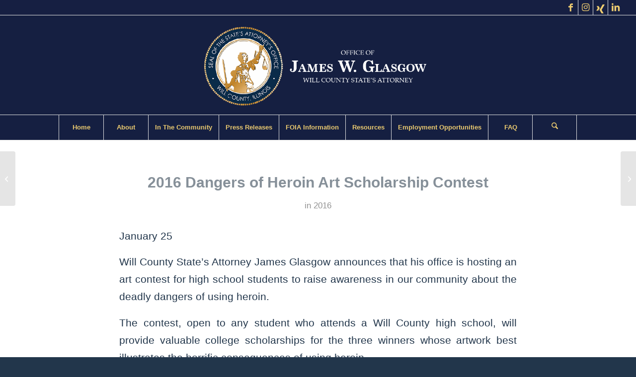

--- FILE ---
content_type: text/html; charset=UTF-8
request_url: https://willcountysao.com/2019/01/2016-dangers-of-heroin-art-scholarship-contest/
body_size: 13886
content:
<!DOCTYPE html>
<html lang="en-US" class="html_stretched responsive av-preloader-disabled  html_header_top html_logo_center html_bottom_nav_header html_menu_right html_custom html_header_sticky html_header_shrinking html_header_topbar_active html_mobile_menu_phone html_header_searchicon html_content_align_center html_header_unstick_top html_header_stretch html_av-overlay-side html_av-overlay-side-classic html_av-submenu-noclone html_entry_id_1216 av-cookies-no-cookie-consent av-no-preview av-default-lightbox html_text_menu_active av-mobile-menu-switch-default">
<head>
<meta charset="UTF-8" />


<!-- mobile setting -->
<meta name="viewport" content="width=device-width, initial-scale=1">

<!-- Scripts/CSS and wp_head hook -->
<meta name='robots' content='index, follow, max-image-preview:large, max-snippet:-1, max-video-preview:-1' />

	<!-- This site is optimized with the Yoast SEO plugin v26.8 - https://yoast.com/product/yoast-seo-wordpress/ -->
	<link media="all" href="https://willcountysao.com/wp-content/cache/autoptimize/css/autoptimize_fc0ac82873728d15022a9da1e86cbb26.css" rel="stylesheet"><link media="screen" href="https://willcountysao.com/wp-content/cache/autoptimize/css/autoptimize_68c0c477b31a9639ca55288aa4dc5b45.css" rel="stylesheet"><title>2016 Dangers of Heroin Art Scholarship Contest - Will County State&#039;s Attorney</title>
	<link rel="canonical" href="https://willcountysao.com/2019/01/2016-dangers-of-heroin-art-scholarship-contest/" />
	<meta property="og:locale" content="en_US" />
	<meta property="og:type" content="article" />
	<meta property="og:title" content="2016 Dangers of Heroin Art Scholarship Contest - Will County State&#039;s Attorney" />
	<meta property="og:description" content="January 25 Will County State’s Attorney James Glasgow announces that his office is hosting an art contest for high school students to raise awareness in our community about the deadly dangers of using heroin. The contest, open to any student who attends a Will County high school, will provide valuable college scholarships for the three [&hellip;]" />
	<meta property="og:url" content="https://willcountysao.com/2019/01/2016-dangers-of-heroin-art-scholarship-contest/" />
	<meta property="og:site_name" content="Will County State&#039;s Attorney" />
	<meta property="article:publisher" content="https://www.facebook.com/willcountysao/" />
	<meta property="article:published_time" content="2019-01-24T16:59:51+00:00" />
	<meta property="article:modified_time" content="2023-03-20T13:55:52+00:00" />
	<meta name="author" content="nifty-goldberg" />
	<meta name="twitter:card" content="summary_large_image" />
	<meta name="twitter:creator" content="@willcountysao" />
	<meta name="twitter:site" content="@willcountysao" />
	<meta name="twitter:label1" content="Written by" />
	<meta name="twitter:data1" content="nifty-goldberg" />
	<meta name="twitter:label2" content="Est. reading time" />
	<meta name="twitter:data2" content="2 minutes" />
	<script type="application/ld+json" class="yoast-schema-graph">{"@context":"https://schema.org","@graph":[{"@type":"Article","@id":"https://willcountysao.com/2019/01/2016-dangers-of-heroin-art-scholarship-contest/#article","isPartOf":{"@id":"https://willcountysao.com/2019/01/2016-dangers-of-heroin-art-scholarship-contest/"},"author":{"name":"nifty-goldberg","@id":"https://willcountysao.com/#/schema/person/c4d2ee50b3145cc660609a6fb7a433f6"},"headline":"2016 Dangers of Heroin Art Scholarship Contest","datePublished":"2019-01-24T16:59:51+00:00","dateModified":"2023-03-20T13:55:52+00:00","mainEntityOfPage":{"@id":"https://willcountysao.com/2019/01/2016-dangers-of-heroin-art-scholarship-contest/"},"wordCount":456,"articleSection":["2016"],"inLanguage":"en-US"},{"@type":"WebPage","@id":"https://willcountysao.com/2019/01/2016-dangers-of-heroin-art-scholarship-contest/","url":"https://willcountysao.com/2019/01/2016-dangers-of-heroin-art-scholarship-contest/","name":"2016 Dangers of Heroin Art Scholarship Contest - Will County State&#039;s Attorney","isPartOf":{"@id":"https://willcountysao.com/#website"},"datePublished":"2019-01-24T16:59:51+00:00","dateModified":"2023-03-20T13:55:52+00:00","author":{"@id":"https://willcountysao.com/#/schema/person/c4d2ee50b3145cc660609a6fb7a433f6"},"breadcrumb":{"@id":"https://willcountysao.com/2019/01/2016-dangers-of-heroin-art-scholarship-contest/#breadcrumb"},"inLanguage":"en-US","potentialAction":[{"@type":"ReadAction","target":["https://willcountysao.com/2019/01/2016-dangers-of-heroin-art-scholarship-contest/"]}]},{"@type":"BreadcrumbList","@id":"https://willcountysao.com/2019/01/2016-dangers-of-heroin-art-scholarship-contest/#breadcrumb","itemListElement":[{"@type":"ListItem","position":1,"name":"Home","item":"https://willcountysao.com/home/"},{"@type":"ListItem","position":2,"name":"2016 Dangers of Heroin Art Scholarship Contest"}]},{"@type":"WebSite","@id":"https://willcountysao.com/#website","url":"https://willcountysao.com/","name":"Will County State&#039;s Attorney","description":"","potentialAction":[{"@type":"SearchAction","target":{"@type":"EntryPoint","urlTemplate":"https://willcountysao.com/?s={search_term_string}"},"query-input":{"@type":"PropertyValueSpecification","valueRequired":true,"valueName":"search_term_string"}}],"inLanguage":"en-US"},{"@type":"Person","@id":"https://willcountysao.com/#/schema/person/c4d2ee50b3145cc660609a6fb7a433f6","name":"nifty-goldberg","image":{"@type":"ImageObject","inLanguage":"en-US","@id":"https://willcountysao.com/#/schema/person/image/","url":"https://secure.gravatar.com/avatar/4df847233c790058772bdf95fbb96e4b5183f31131292914c732a9caaa41d7d1?s=96&d=mm&r=g","contentUrl":"https://secure.gravatar.com/avatar/4df847233c790058772bdf95fbb96e4b5183f31131292914c732a9caaa41d7d1?s=96&d=mm&r=g","caption":"nifty-goldberg"}}]}</script>
	<!-- / Yoast SEO plugin. -->


<link rel="alternate" type="application/rss+xml" title="Will County State&#039;s Attorney &raquo; Feed" href="https://willcountysao.com/feed/" />
<link rel="alternate" type="application/rss+xml" title="Will County State&#039;s Attorney &raquo; Comments Feed" href="https://willcountysao.com/comments/feed/" />
<link rel="alternate" title="oEmbed (JSON)" type="application/json+oembed" href="https://willcountysao.com/wp-json/oembed/1.0/embed?url=https%3A%2F%2Fwillcountysao.com%2F2019%2F01%2F2016-dangers-of-heroin-art-scholarship-contest%2F" />
<link rel="alternate" title="oEmbed (XML)" type="text/xml+oembed" href="https://willcountysao.com/wp-json/oembed/1.0/embed?url=https%3A%2F%2Fwillcountysao.com%2F2019%2F01%2F2016-dangers-of-heroin-art-scholarship-contest%2F&#038;format=xml" />







































<link rel='stylesheet' id='avia-dynamic-css' href='https://willcountysao.com/wp-content/cache/autoptimize/css/autoptimize_single_c3ba9dffc712930d96161153519647f8.css?ver=697b048c46af3' type='text/css' media='all' />




<script type="text/javascript" src="https://willcountysao.com/wp-includes/js/jquery/jquery.min.js?ver=3.7.1" id="jquery-core-js"></script>



<link rel="https://api.w.org/" href="https://willcountysao.com/wp-json/" /><link rel="alternate" title="JSON" type="application/json" href="https://willcountysao.com/wp-json/wp/v2/posts/1216" /><link rel="EditURI" type="application/rsd+xml" title="RSD" href="https://willcountysao.com/xmlrpc.php?rsd" />
<meta name="generator" content="WordPress 6.9" />
<link rel='shortlink' href='https://willcountysao.com/?p=1216' />

<link rel="icon" href="https://willcountysao.com/wp-content/uploads/SAO-Seal-300x300.jpg" type="image/x-icon">
<!--[if lt IE 9]><script src="https://willcountysao.com/wp-content/themes/enfold/js/html5shiv.js"></script><![endif]--><link rel="profile" href="https://gmpg.org/xfn/11" />
<link rel="alternate" type="application/rss+xml" title="Will County State&#039;s Attorney RSS2 Feed" href="https://willcountysao.com/feed/" />
<link rel="pingback" href="https://willcountysao.com/xmlrpc.php" />


<link rel="icon" href="https://willcountysao.com/wp-content/uploads/cropped-SAO-Seal-32x32.jpg" sizes="32x32" />
<link rel="icon" href="https://willcountysao.com/wp-content/uploads/cropped-SAO-Seal-192x192.jpg" sizes="192x192" />
<link rel="apple-touch-icon" href="https://willcountysao.com/wp-content/uploads/cropped-SAO-Seal-180x180.jpg" />
<meta name="msapplication-TileImage" content="https://willcountysao.com/wp-content/uploads/cropped-SAO-Seal-270x270.jpg" />
<style type="text/css">
		@font-face {font-family: 'entypo-fontello-enfold'; font-weight: normal; font-style: normal; font-display: auto;
		src: url('https://willcountysao.com/wp-content/themes/enfold/config-templatebuilder/avia-template-builder/assets/fonts/entypo-fontello-enfold/entypo-fontello-enfold.woff2') format('woff2'),
		url('https://willcountysao.com/wp-content/themes/enfold/config-templatebuilder/avia-template-builder/assets/fonts/entypo-fontello-enfold/entypo-fontello-enfold.woff') format('woff'),
		url('https://willcountysao.com/wp-content/themes/enfold/config-templatebuilder/avia-template-builder/assets/fonts/entypo-fontello-enfold/entypo-fontello-enfold.ttf') format('truetype'),
		url('https://willcountysao.com/wp-content/themes/enfold/config-templatebuilder/avia-template-builder/assets/fonts/entypo-fontello-enfold/entypo-fontello-enfold.svg#entypo-fontello-enfold') format('svg'),
		url('https://willcountysao.com/wp-content/themes/enfold/config-templatebuilder/avia-template-builder/assets/fonts/entypo-fontello-enfold/entypo-fontello-enfold.eot'),
		url('https://willcountysao.com/wp-content/themes/enfold/config-templatebuilder/avia-template-builder/assets/fonts/entypo-fontello-enfold/entypo-fontello-enfold.eot?#iefix') format('embedded-opentype');
		}

		#top .avia-font-entypo-fontello-enfold, body .avia-font-entypo-fontello-enfold, html body [data-av_iconfont='entypo-fontello-enfold']:before{ font-family: 'entypo-fontello-enfold'; }
		
		@font-face {font-family: 'entypo-fontello'; font-weight: normal; font-style: normal; font-display: auto;
		src: url('https://willcountysao.com/wp-content/themes/enfold/config-templatebuilder/avia-template-builder/assets/fonts/entypo-fontello/entypo-fontello.woff2') format('woff2'),
		url('https://willcountysao.com/wp-content/themes/enfold/config-templatebuilder/avia-template-builder/assets/fonts/entypo-fontello/entypo-fontello.woff') format('woff'),
		url('https://willcountysao.com/wp-content/themes/enfold/config-templatebuilder/avia-template-builder/assets/fonts/entypo-fontello/entypo-fontello.ttf') format('truetype'),
		url('https://willcountysao.com/wp-content/themes/enfold/config-templatebuilder/avia-template-builder/assets/fonts/entypo-fontello/entypo-fontello.svg#entypo-fontello') format('svg'),
		url('https://willcountysao.com/wp-content/themes/enfold/config-templatebuilder/avia-template-builder/assets/fonts/entypo-fontello/entypo-fontello.eot'),
		url('https://willcountysao.com/wp-content/themes/enfold/config-templatebuilder/avia-template-builder/assets/fonts/entypo-fontello/entypo-fontello.eot?#iefix') format('embedded-opentype');
		}

		#top .avia-font-entypo-fontello, body .avia-font-entypo-fontello, html body [data-av_iconfont='entypo-fontello']:before{ font-family: 'entypo-fontello'; }
		
		@font-face {font-family: 'fontello'; font-weight: normal; font-style: normal; font-display: auto;
		src: url('https://willcountysao.com/wp-content/uploads/avia_fonts/fontello/fontello.woff2') format('woff2'),
		url('https://willcountysao.com/wp-content/uploads/avia_fonts/fontello/fontello.woff') format('woff'),
		url('https://willcountysao.com/wp-content/uploads/avia_fonts/fontello/fontello.ttf') format('truetype'),
		url('https://willcountysao.com/wp-content/uploads/avia_fonts/fontello/fontello.svg#fontello') format('svg'),
		url('https://willcountysao.com/wp-content/uploads/avia_fonts/fontello/fontello.eot'),
		url('https://willcountysao.com/wp-content/uploads/avia_fonts/fontello/fontello.eot?#iefix') format('embedded-opentype');
		}

		#top .avia-font-fontello, body .avia-font-fontello, html body [data-av_iconfont='fontello']:before{ font-family: 'fontello'; }
		
		@font-face {font-family: 'untitled-font-1'; font-weight: normal; font-style: normal; font-display: auto;
		src: url('https://willcountysao.com/wp-content/uploads/avia_fonts/untitled-font-1/untitled-font-1.woff2') format('woff2'),
		url('https://willcountysao.com/wp-content/uploads/avia_fonts/untitled-font-1/untitled-font-1.woff') format('woff'),
		url('https://willcountysao.com/wp-content/uploads/avia_fonts/untitled-font-1/untitled-font-1.ttf') format('truetype'),
		url('https://willcountysao.com/wp-content/uploads/avia_fonts/untitled-font-1/untitled-font-1.svg#untitled-font-1') format('svg'),
		url('https://willcountysao.com/wp-content/uploads/avia_fonts/untitled-font-1/untitled-font-1.eot'),
		url('https://willcountysao.com/wp-content/uploads/avia_fonts/untitled-font-1/untitled-font-1.eot?#iefix') format('embedded-opentype');
		}

		#top .avia-font-untitled-font-1, body .avia-font-untitled-font-1, html body [data-av_iconfont='untitled-font-1']:before{ font-family: 'untitled-font-1'; }
		</style>

<!--
Debugging Info for Theme support: 

Theme: Enfold
Version: 7.1
Installed: enfold
AviaFramework Version: 5.6
AviaBuilder Version: 6.0
aviaElementManager Version: 1.0.1
ML:256-PU:110-PLA:10
WP:6.9
Compress: CSS:disabled - JS:disabled
Updates: enabled - token has changed and not verified
PLAu:10
-->
</head>

<body id="top" class="wp-singular post-template-default single single-post postid-1216 single-format-standard wp-theme-enfold stretched sidebar_shadow rtl_columns av-curtain-numeric helvetica neue-websave helvetica_neue tahoma-websave tahoma  post-type-post category-2016 avia-responsive-images-support" itemscope="itemscope" itemtype="https://schema.org/WebPage" >

	
	<div id='wrap_all'>

	
<header id='header' class='all_colors header_color dark_bg_color  av_header_top av_logo_center av_bottom_nav_header av_menu_right av_custom av_header_sticky av_header_shrinking av_header_stretch av_mobile_menu_phone av_header_searchicon av_header_unstick_top av_seperator_big_border' aria-label="Header" data-av_shrink_factor='50' role="banner" itemscope="itemscope" itemtype="https://schema.org/WPHeader" >

		<div id='header_meta' class='container_wrap container_wrap_meta  av_icon_active_right av_extra_header_active av_entry_id_1216'>

			      <div class='container'>
			      <ul class='noLightbox social_bookmarks icon_count_4'><li class='social_bookmarks_facebook av-social-link-facebook social_icon_1 avia_social_iconfont'><a  target="_blank" aria-label="Link to Facebook" href='https://www.facebook.com/willcountysao/' data-av_icon='' data-av_iconfont='entypo-fontello' title="Link to Facebook" desc="Link to Facebook" title='Link to Facebook'><span class='avia_hidden_link_text'>Link to Facebook</span></a></li><li class='social_bookmarks_instagram av-social-link-instagram social_icon_2 avia_social_iconfont'><a  target="_blank" aria-label="Link to Instagram" href='https://www.instagram.com/willcountysao/' data-av_icon='' data-av_iconfont='entypo-fontello' title="Link to Instagram" desc="Link to Instagram" title='Link to Instagram'><span class='avia_hidden_link_text'>Link to Instagram</span></a></li><li class='social_bookmarks_xing av-social-link-xing social_icon_3 avia_social_svg_icon avia-svg-icon avia-font-svg_entypo-fontello'><a  target="_blank" aria-label="Link to Xing" href='https://x.com/willcountysao' data-av_svg_icon='xing' data-av_iconset='svg_entypo-fontello' title='Link to Xing'><svg version="1.1" xmlns="http://www.w3.org/2000/svg" width="30" height="32" viewBox="0 0 30 32" preserveAspectRatio="xMidYMid meet" aria-labelledby='av-svg-title-1' aria-describedby='av-svg-desc-1' role="graphics-symbol">
<title id='av-svg-title-1'>Link to Xing</title>
<desc id='av-svg-desc-1'>Link to Xing</desc>
<path d="M0 22.336h7.008l5.536-9.152-4.16-7.328h-7.008l4.16 7.328zM11.584 19.456l11.072-19.456h7.424l-11.040 19.456 7.104 12.544h-7.424z"></path>
</svg><span class='avia_hidden_link_text'>Link to Xing</span></a></li><li class='social_bookmarks_linkedin av-social-link-linkedin social_icon_4 avia_social_iconfont'><a  target="_blank" aria-label="Link to LinkedIn" href='https://www.linkedin.com/company/willcountysao' data-av_icon='' data-av_iconfont='entypo-fontello' title="Link to LinkedIn" desc="Link to LinkedIn" title='Link to LinkedIn'><span class='avia_hidden_link_text'>Link to LinkedIn</span></a></li></ul>			      </div>
		</div>

		<div  id='header_main' class='container_wrap container_wrap_logo'>

        <div class='container av-logo-container'><div class='inner-container'><span class='logo avia-standard-logo'><a href='https://willcountysao.com/' class='' aria-label='WillCountyStatesAttorneyHeaderLogo' title='WillCountyStatesAttorneyHeaderLogo'><noscript><img src="https://willcountysao.com/wp-content/uploads/WillCountyStatesAttorneyHeaderLogo-1.png" srcset="https://willcountysao.com/wp-content/uploads/WillCountyStatesAttorneyHeaderLogo-1.png 800w, https://willcountysao.com/wp-content/uploads/WillCountyStatesAttorneyHeaderLogo-1-300x129.png 300w, https://willcountysao.com/wp-content/uploads/WillCountyStatesAttorneyHeaderLogo-1-768x329.png 768w, https://willcountysao.com/wp-content/uploads/WillCountyStatesAttorneyHeaderLogo-1-705x302.png 705w, https://willcountysao.com/wp-content/uploads/WillCountyStatesAttorneyHeaderLogo-1-450x193.png 450w" sizes="(max-width: 800px) 100vw, 800px" height="100" width="300" alt='Will County State&#039;s Attorney' title='WillCountyStatesAttorneyHeaderLogo' /></noscript><img class="lazyload" src='data:image/svg+xml,%3Csvg%20xmlns=%22http://www.w3.org/2000/svg%22%20viewBox=%220%200%20300%20100%22%3E%3C/svg%3E' data-src="https://willcountysao.com/wp-content/uploads/WillCountyStatesAttorneyHeaderLogo-1.png" data-srcset="https://willcountysao.com/wp-content/uploads/WillCountyStatesAttorneyHeaderLogo-1.png 800w, https://willcountysao.com/wp-content/uploads/WillCountyStatesAttorneyHeaderLogo-1-300x129.png 300w, https://willcountysao.com/wp-content/uploads/WillCountyStatesAttorneyHeaderLogo-1-768x329.png 768w, https://willcountysao.com/wp-content/uploads/WillCountyStatesAttorneyHeaderLogo-1-705x302.png 705w, https://willcountysao.com/wp-content/uploads/WillCountyStatesAttorneyHeaderLogo-1-450x193.png 450w" data-sizes="(max-width: 800px) 100vw, 800px" height="100" width="300" alt='Will County State&#039;s Attorney' title='WillCountyStatesAttorneyHeaderLogo' /></a></span></div></div><div id='header_main_alternate' class='container_wrap'><div class='container'><nav class='main_menu' data-selectname='Select a page'  role="navigation" itemscope="itemscope" itemtype="https://schema.org/SiteNavigationElement" ><div class="avia-menu av-main-nav-wrap"><ul role="menu" class="menu av-main-nav" id="avia-menu"><li role="menuitem" id="menu-item-1855" class="menu-item menu-item-type-custom menu-item-object-custom menu-item-home menu-item-top-level menu-item-top-level-1"><a href="https://willcountysao.com/" itemprop="url" tabindex="0"><span class="avia-bullet"></span><span class="avia-menu-text">Home</span><span class="avia-menu-fx"><span class="avia-arrow-wrap"><span class="avia-arrow"></span></span></span></a></li>
<li role="menuitem" id="menu-item-1856" class="menu-item menu-item-type-custom menu-item-object-custom menu-item-has-children menu-item-top-level menu-item-top-level-2"><a href="#" itemprop="url" tabindex="0"><span class="avia-bullet"></span><span class="avia-menu-text">About</span><span class="avia-menu-fx"><span class="avia-arrow-wrap"><span class="avia-arrow"></span></span></span></a>


<ul class="sub-menu">
	<li role="menuitem" id="menu-item-1862" class="menu-item menu-item-type-post_type menu-item-object-page"><a href="https://willcountysao.com/meet/" itemprop="url" tabindex="0"><span class="avia-bullet"></span><span class="avia-menu-text">About James Glasgow</span></a></li>
	<li role="menuitem" id="menu-item-1878" class="menu-item menu-item-type-post_type menu-item-object-page"><a href="https://willcountysao.com/duties-of-the-states-attorney/" itemprop="url" tabindex="0"><span class="avia-bullet"></span><span class="avia-menu-text">Our Mission &#038; Duties</span></a></li>
	<li role="menuitem" id="menu-item-1858" class="menu-item menu-item-type-post_type menu-item-object-page"><a href="https://willcountysao.com/administrative-division/" itemprop="url" tabindex="0"><span class="avia-bullet"></span><span class="avia-menu-text">Administrative Division</span></a></li>
	<li role="menuitem" id="menu-item-1860" class="menu-item menu-item-type-post_type menu-item-object-page"><a href="https://willcountysao.com/criminal-division/" itemprop="url" tabindex="0"><span class="avia-bullet"></span><span class="avia-menu-text">Criminal Division</span></a></li>
	<li role="menuitem" id="menu-item-1859" class="menu-item menu-item-type-post_type menu-item-object-page"><a href="https://willcountysao.com/civil-division/" itemprop="url" tabindex="0"><span class="avia-bullet"></span><span class="avia-menu-text">Civil Division</span></a></li>
	<li role="menuitem" id="menu-item-1861" class="menu-item menu-item-type-post_type menu-item-object-page"><a href="https://willcountysao.com/juvenile-division/" itemprop="url" tabindex="0"><span class="avia-bullet"></span><span class="avia-menu-text">Juvenile Division</span></a></li>
	<li role="menuitem" id="menu-item-1863" class="menu-item menu-item-type-custom menu-item-object-custom menu-item-has-children"><a href="#" itemprop="url" tabindex="0"><span class="avia-bullet"></span><span class="avia-menu-text">Specialized Prosecution Units</span></a>
	<ul class="sub-menu">
		<li role="menuitem" id="menu-item-2558" class="menu-item menu-item-type-post_type menu-item-object-page"><a href="https://willcountysao.com/victim-witness-services/" itemprop="url" tabindex="0"><span class="avia-bullet"></span><span class="avia-menu-text">Domestic Violence</span></a></li>
		<li role="menuitem" id="menu-item-1869" class="menu-item menu-item-type-post_type menu-item-object-page"><a href="https://willcountysao.com/gang-unit/" itemprop="url" tabindex="0"><span class="avia-bullet"></span><span class="avia-menu-text">Gang</span></a></li>
		<li role="menuitem" id="menu-item-1867" class="menu-item menu-item-type-post_type menu-item-object-page"><a href="https://willcountysao.com/drug-unit/" itemprop="url" tabindex="0"><span class="avia-bullet"></span><span class="avia-menu-text">Drug</span></a></li>
		<li role="menuitem" id="menu-item-1864" class="menu-item menu-item-type-post_type menu-item-object-page"><a href="https://willcountysao.com/child-support-enforcement-unit/" itemprop="url" tabindex="0"><span class="avia-bullet"></span><span class="avia-menu-text">Child Support Enforcement Unit</span></a></li>
		<li role="menuitem" id="menu-item-1868" class="menu-item menu-item-type-post_type menu-item-object-page"><a href="https://willcountysao.com/forfeiture-unit/" itemprop="url" tabindex="0"><span class="avia-bullet"></span><span class="avia-menu-text">Forfeitures</span></a></li>
		<li role="menuitem" id="menu-item-1870" class="menu-item menu-item-type-post_type menu-item-object-page"><a href="https://willcountysao.com/arson-unit/" itemprop="url" tabindex="0"><span class="avia-bullet"></span><span class="avia-menu-text">Arson</span></a></li>
	</ul>
</li>
	<li role="menuitem" id="menu-item-4281" class="menu-item menu-item-type-post_type menu-item-object-page menu-item-has-children"><a href="https://willcountysao.com/problem-solving-court/" itemprop="url" tabindex="0"><span class="avia-bullet"></span><span class="avia-menu-text">Problem Solving Courts</span></a>
	<ul class="sub-menu">
		<li role="menuitem" id="menu-item-1873" class="menu-item menu-item-type-post_type menu-item-object-page"><a href="https://willcountysao.com/adult-drug-court/" itemprop="url" tabindex="0"><span class="avia-bullet"></span><span class="avia-menu-text">Adult Drug Court</span></a></li>
		<li role="menuitem" id="menu-item-1874" class="menu-item menu-item-type-post_type menu-item-object-page"><a href="https://willcountysao.com/mental-health-court/" itemprop="url" tabindex="0"><span class="avia-bullet"></span><span class="avia-menu-text">Mental Health Court</span></a></li>
		<li role="menuitem" id="menu-item-1936" class="menu-item menu-item-type-post_type menu-item-object-page"><a href="https://willcountysao.com/veterans-court/" itemprop="url" tabindex="0"><span class="avia-bullet"></span><span class="avia-menu-text">Veterans Court</span></a></li>
		<li role="menuitem" id="menu-item-4325" class="menu-item menu-item-type-post_type menu-item-object-page"><a href="https://willcountysao.com/adult-redeploy-illinois-court/" itemprop="url" tabindex="0"><span class="avia-bullet"></span><span class="avia-menu-text">Adult Redeploy Illinois Court</span></a></li>
	</ul>
</li>
	<li role="menuitem" id="menu-item-1875" class="menu-item menu-item-type-custom menu-item-object-custom"><a href="https://www.willcountycac.org/" itemprop="url" tabindex="0"><span class="avia-bullet"></span><span class="avia-menu-text">Children&#8217;s Advocacy Center</span></a></li>
	<li role="menuitem" id="menu-item-1876" class="menu-item menu-item-type-post_type menu-item-object-page"><a href="https://willcountysao.com/freedom-of-information-act/" itemprop="url" tabindex="0"><span class="avia-bullet"></span><span class="avia-menu-text">FOIA Information</span></a></li>
</ul>
</li>
<li role="menuitem" id="menu-item-1881" class="menu-item menu-item-type-custom menu-item-object-custom menu-item-has-children menu-item-top-level menu-item-top-level-3"><a href="#" itemprop="url" tabindex="0"><span class="avia-bullet"></span><span class="avia-menu-text">In The Community</span><span class="avia-menu-fx"><span class="avia-arrow-wrap"><span class="avia-arrow"></span></span></span></a>


<ul class="sub-menu">
	<li role="menuitem" id="menu-item-1883" class="menu-item menu-item-type-post_type menu-item-object-page"><a href="https://willcountysao.com/character-education/" itemprop="url" tabindex="0"><span class="avia-bullet"></span><span class="avia-menu-text">Character Education</span></a></li>
	<li role="menuitem" id="menu-item-2477" class="menu-item menu-item-type-post_type menu-item-object-page"><a href="https://willcountysao.com/gang-prevention/" itemprop="url" tabindex="0"><span class="avia-bullet"></span><span class="avia-menu-text">Addressing the Gang Problem</span></a></li>
	<li role="menuitem" id="menu-item-1944" class="menu-item menu-item-type-post_type menu-item-object-page menu-item-has-children"><a href="https://willcountysao.com/league-of-extraordinary-canines/" itemprop="url" tabindex="0"><span class="avia-bullet"></span><span class="avia-menu-text">League of Extraordinary Canines</span></a>
	<ul class="sub-menu">
		<li role="menuitem" id="menu-item-2257" class="menu-item menu-item-type-post_type menu-item-object-page"><a href="https://willcountysao.com/our-therapy-dogs/" itemprop="url" tabindex="0"><span class="avia-bullet"></span><span class="avia-menu-text">Our Therapy Dogs</span></a></li>
		<li role="menuitem" id="menu-item-2256" class="menu-item menu-item-type-post_type menu-item-object-page"><a href="https://willcountysao.com/cache-the-dog-who-detects-hidden-electronic-devices/" itemprop="url" tabindex="0"><span class="avia-bullet"></span><span class="avia-menu-text">Cache: The Dog Who Detects Hidden Electronic Devices</span></a></li>
		<li role="menuitem" id="menu-item-2255" class="menu-item menu-item-type-post_type menu-item-object-page"><a href="https://willcountysao.com/k-9s-for-our-cops/" itemprop="url" tabindex="0"><span class="avia-bullet"></span><span class="avia-menu-text">K-9’s for Our Cops</span></a></li>
	</ul>
</li>
	<li role="menuitem" id="menu-item-1882" class="menu-item menu-item-type-custom menu-item-object-custom menu-item-has-children"><a href="https://willcountysao.com/veterans/" itemprop="url" tabindex="0"><span class="avia-bullet"></span><span class="avia-menu-text">Helping Our Veterans</span></a>
	<ul class="sub-menu">
		<li role="menuitem" id="menu-item-1952" class="menu-item menu-item-type-post_type menu-item-object-page"><a href="https://willcountysao.com/veterans-court/" itemprop="url" tabindex="0"><span class="avia-bullet"></span><span class="avia-menu-text">Veterans Court</span></a></li>
	</ul>
</li>
	<li role="menuitem" id="menu-item-1885" class="menu-item menu-item-type-custom menu-item-object-custom menu-item-has-children"><a href="#" itemprop="url" tabindex="0"><span class="avia-bullet"></span><span class="avia-menu-text">Helping Our Families</span></a>
	<ul class="sub-menu">
		<li role="menuitem" id="menu-item-1886" class="menu-item menu-item-type-custom menu-item-object-custom"><a href="https://www.willcountycac.org/" itemprop="url" tabindex="0"><span class="avia-bullet"></span><span class="avia-menu-text">Children&#8217;s Advocacy Center</span></a></li>
		<li role="menuitem" id="menu-item-4197" class="menu-item menu-item-type-custom menu-item-object-custom"><a href="https://willcountysao.com/victim-domestic-services-domestic-violence-services/" itemprop="url" tabindex="0"><span class="avia-bullet"></span><span class="avia-menu-text">Domestic Violence</span></a></li>
		<li role="menuitem" id="menu-item-1887" class="menu-item menu-item-type-post_type menu-item-object-page"><a href="https://willcountysao.com/character-education/" itemprop="url" tabindex="0"><span class="avia-bullet"></span><span class="avia-menu-text">Character Education</span></a></li>
	</ul>
</li>
</ul>
</li>
<li role="menuitem" id="menu-item-1879" class="menu-item menu-item-type-post_type menu-item-object-page menu-item-mega-parent  menu-item-top-level menu-item-top-level-4"><a href="https://willcountysao.com/press-releases/" itemprop="url" tabindex="0"><span class="avia-bullet"></span><span class="avia-menu-text">Press Releases</span><span class="avia-menu-fx"><span class="avia-arrow-wrap"><span class="avia-arrow"></span></span></span></a></li>
<li role="menuitem" id="menu-item-1880" class="menu-item menu-item-type-post_type menu-item-object-page menu-item-has-children menu-item-mega-parent  menu-item-top-level menu-item-top-level-5"><a href="https://willcountysao.com/freedom-of-information-act/" itemprop="url" tabindex="0"><span class="avia-bullet"></span><span class="avia-menu-text">FOIA Information</span><span class="avia-menu-fx"><span class="avia-arrow-wrap"><span class="avia-arrow"></span></span></span></a>
<div class='avia_mega_div avia_mega1 three units'>

<ul class="sub-menu">
	<li role="menuitem" id="menu-item-2384" class="menu-item menu-item-type-custom menu-item-object-custom avia_mega_menu_columns_1 three units avia_mega_menu_columns_last avia_mega_menu_columns_first"><span class='mega_menu_title heading-color av-special-font'><a href='https://willcountysao.com/wp-content/uploads/WCSAO_FOIA-Form2.jpg'>FOIA Request Form</a></span></li>
</ul>

</div>
</li>
<li role="menuitem" id="menu-item-1889" class="menu-item menu-item-type-custom menu-item-object-custom menu-item-has-children menu-item-top-level menu-item-top-level-6"><a href="#" itemprop="url" tabindex="0"><span class="avia-bullet"></span><span class="avia-menu-text">Resources</span><span class="avia-menu-fx"><span class="avia-arrow-wrap"><span class="avia-arrow"></span></span></span></a>


<ul class="sub-menu">
	<li role="menuitem" id="menu-item-1893" class="menu-item menu-item-type-post_type menu-item-object-page"><a href="https://willcountysao.com/talk-to-a-prosecutor/" itemprop="url" tabindex="0"><span class="avia-bullet"></span><span class="avia-menu-text">Talk with a Prosecutor</span></a></li>
	<li role="menuitem" id="menu-item-1892" class="menu-item menu-item-type-post_type menu-item-object-page"><a href="https://willcountysao.com/schedule-a-presentation/" itemprop="url" tabindex="0"><span class="avia-bullet"></span><span class="avia-menu-text">Community Presentations</span></a></li>
	<li role="menuitem" id="menu-item-1890" class="menu-item menu-item-type-post_type menu-item-object-page"><a href="https://willcountysao.com/child-support-enforcement-unit/" itemprop="url" tabindex="0"><span class="avia-bullet"></span><span class="avia-menu-text">Child Support</span></a></li>
	<li role="menuitem" id="menu-item-1891" class="menu-item menu-item-type-post_type menu-item-object-page"><a href="https://willcountysao.com/identity-theft-victim-information/" itemprop="url" tabindex="0"><span class="avia-bullet"></span><span class="avia-menu-text">Identity Theft</span></a></li>
	<li role="menuitem" id="menu-item-2389" class="menu-item menu-item-type-post_type menu-item-object-page"><a href="https://willcountysao.com/senior-scams/" itemprop="url" tabindex="0"><span class="avia-bullet"></span><span class="avia-menu-text">Senior Scams</span></a></li>
	<li role="menuitem" id="menu-item-1895" class="menu-item menu-item-type-custom menu-item-object-custom"><a href="http://www.isp.state.il.us/sor/" itemprop="url" tabindex="0"><span class="avia-bullet"></span><span class="avia-menu-text">Sex Offender Search</span></a></li>
	<li role="menuitem" id="menu-item-2657" class="menu-item menu-item-type-post_type menu-item-object-page"><a href="https://willcountysao.com/victim-witness-services/" itemprop="url" tabindex="0"><span class="avia-bullet"></span><span class="avia-menu-text">Victim &#038; Witness Services</span></a></li>
	<li role="menuitem" id="menu-item-2436" class="menu-item menu-item-type-post_type menu-item-object-page"><a href="https://willcountysao.com/u-visas/" itemprop="url" tabindex="0"><span class="avia-bullet"></span><span class="avia-menu-text">U-Visa Certification and T-Visa Declaration</span></a></li>
</ul>
</li>
<li role="menuitem" id="menu-item-7074" class="menu-item menu-item-type-post_type menu-item-object-page menu-item-top-level menu-item-top-level-7"><a href="https://willcountysao.com/employment/" itemprop="url" tabindex="0"><span class="avia-bullet"></span><span class="avia-menu-text">Employment Opportunities</span><span class="avia-menu-fx"><span class="avia-arrow-wrap"><span class="avia-arrow"></span></span></span></a></li>
<li role="menuitem" id="menu-item-1897" class="menu-item menu-item-type-post_type menu-item-object-page menu-item-top-level menu-item-top-level-8"><a href="https://willcountysao.com/frequently-asked-questions/" itemprop="url" tabindex="0"><span class="avia-bullet"></span><span class="avia-menu-text">FAQ</span><span class="avia-menu-fx"><span class="avia-arrow-wrap"><span class="avia-arrow"></span></span></span></a></li>
<li id="menu-item-search" class="noMobile menu-item menu-item-search-dropdown menu-item-avia-special" role="menuitem"><a class="avia-svg-icon avia-font-svg_entypo-fontello" aria-label="Search" href="?s=" rel="nofollow" title="Click to open the search input field" data-avia-search-tooltip="
&lt;search&gt;
	&lt;form role=&quot;search&quot; action=&quot;https://willcountysao.com/&quot; id=&quot;searchform&quot; method=&quot;get&quot; class=&quot;&quot;&gt;
		&lt;div&gt;
&lt;span class=&#039;av_searchform_search avia-svg-icon avia-font-svg_entypo-fontello&#039; data-av_svg_icon=&#039;search&#039; data-av_iconset=&#039;svg_entypo-fontello&#039;&gt;&lt;svg version=&quot;1.1&quot; xmlns=&quot;http://www.w3.org/2000/svg&quot; width=&quot;25&quot; height=&quot;32&quot; viewBox=&quot;0 0 25 32&quot; preserveAspectRatio=&quot;xMidYMid meet&quot; aria-labelledby=&#039;av-svg-title-2&#039; aria-describedby=&#039;av-svg-desc-2&#039; role=&quot;graphics-symbol&quot; aria-hidden=&quot;true&quot;&gt;
&lt;title id=&#039;av-svg-title-2&#039;&gt;Search&lt;/title&gt;
&lt;desc id=&#039;av-svg-desc-2&#039;&gt;Search&lt;/desc&gt;
&lt;path d=&quot;M24.704 24.704q0.96 1.088 0.192 1.984l-1.472 1.472q-1.152 1.024-2.176 0l-6.080-6.080q-2.368 1.344-4.992 1.344-4.096 0-7.136-3.040t-3.040-7.136 2.88-7.008 6.976-2.912 7.168 3.040 3.072 7.136q0 2.816-1.472 5.184zM3.008 13.248q0 2.816 2.176 4.992t4.992 2.176 4.832-2.016 2.016-4.896q0-2.816-2.176-4.96t-4.992-2.144-4.832 2.016-2.016 4.832z&quot;&gt;&lt;/path&gt;
&lt;/svg&gt;&lt;/span&gt;			&lt;input type=&quot;submit&quot; value=&quot;&quot; id=&quot;searchsubmit&quot; class=&quot;button&quot; title=&quot;Enter at least 3 characters to show search results in a dropdown or click to route to search result page to show all results&quot; /&gt;
			&lt;input type=&quot;search&quot; id=&quot;s&quot; name=&quot;s&quot; value=&quot;&quot; aria-label=&#039;Search&#039; placeholder=&#039;Search&#039; required /&gt;
		&lt;/div&gt;
	&lt;/form&gt;
&lt;/search&gt;
" data-av_svg_icon='search' data-av_iconset='svg_entypo-fontello'><svg version="1.1" xmlns="http://www.w3.org/2000/svg" width="25" height="32" viewBox="0 0 25 32" preserveAspectRatio="xMidYMid meet" aria-labelledby='av-svg-title-3' aria-describedby='av-svg-desc-3' role="graphics-symbol" aria-hidden="true">
<title id='av-svg-title-3'>Click to open the search input field</title>
<desc id='av-svg-desc-3'>Click to open the search input field</desc>
<path d="M24.704 24.704q0.96 1.088 0.192 1.984l-1.472 1.472q-1.152 1.024-2.176 0l-6.080-6.080q-2.368 1.344-4.992 1.344-4.096 0-7.136-3.040t-3.040-7.136 2.88-7.008 6.976-2.912 7.168 3.040 3.072 7.136q0 2.816-1.472 5.184zM3.008 13.248q0 2.816 2.176 4.992t4.992 2.176 4.832-2.016 2.016-4.896q0-2.816-2.176-4.96t-4.992-2.144-4.832 2.016-2.016 4.832z"></path>
</svg><span class="avia_hidden_link_text">Search</span></a></li><li class="av-burger-menu-main menu-item-avia-special " role="menuitem">
	        			<a href="#" aria-label="Menu" aria-hidden="false">
							<span class="av-hamburger av-hamburger--spin av-js-hamburger">
								<span class="av-hamburger-box">
						          <span class="av-hamburger-inner"></span>
						          <strong>Menu</strong>
								</span>
							</span>
							<span class="avia_hidden_link_text">Menu</span>
						</a>
	        		   </li></ul></div></nav></div> </div> 
		<!-- end container_wrap-->
		</div>
<div class="header_bg"></div>
<!-- end header -->
</header>

	<div id='main' class='all_colors' data-scroll-offset='200'>

	
		<div class='container_wrap container_wrap_first main_color fullsize'>

			<div class='container template-blog template-single-blog '>

				<main class='content units av-content-full alpha  av-blog-meta-author-disabled av-blog-meta-date-disabled av-main-single'  role="main" itemscope="itemscope" itemtype="https://schema.org/Blog" >

					<article class="post-entry post-entry-type-standard post-entry-1216 post-loop-1 post-parity-odd post-entry-last single-big  post-1216 post type-post status-publish format-standard hentry category-13"  itemscope="itemscope" itemtype="https://schema.org/BlogPosting" itemprop="blogPost" ><div class="blog-meta"></div><div class='entry-content-wrapper clearfix standard-content'><header class="entry-content-header" aria-label="Post: 2016 Dangers of Heroin Art Scholarship Contest"><h1 class='post-title entry-title '  itemprop="headline" >2016 Dangers of Heroin Art Scholarship Contest<span class="post-format-icon minor-meta"></span></h1><span class="post-meta-infos"><span class="blog-categories minor-meta">in <a href="https://willcountysao.com/category/2016/" rel="tag">2016</a></span></span></header><div class="entry-content"  itemprop="text" >
<p>January 25 <br></p>



<p>Will County State’s Attorney James Glasgow announces that his office is hosting an art contest for high school students to raise awareness in our community about the deadly dangers of using heroin.</p>



<p>The contest, open to any student who attends a Will County high school, will provide valuable college scholarships for the three winners whose artwork best illustrates the horrific consequences of using heroin.</p>



<h2 class="wp-block-heading"><a href="https://willcountysao.com/_pdf/Art%20Scholarship%20Contest%20Rules-WEB.pdf" target="_blank" rel="noreferrer noopener">→ Download Contest Rules (PDF | 500k)</a></h2>



<p>The First Place Winner will receive a $3,000 scholarship for a university, college, trade school or other post-high school educational institution. Second and Third Place Winners will receive $2,000 and $1,000 scholarships respectively.</p>



<p>In addition, the winning work will be reproduced and featured prominently in an updated version of State’s Attorney Glasgow’s Gang Awareness and Prevention Book, scheduled for release later in 2016. The First Place Winner’s work will be placed on the entire back cover of the book.</p>



<p>Participating high schools must designate a school representative to coordinate submissions for the contest with the Will County State’s Attorney’s Office. High School art programs may incorporate the project into their curricula. Students also may work independently, provided their work is submitted through a designated school representative.</p>



<p>“The purpose of this contest is to involve our young people in raising awareness about the heroin scourge that is destroying so many lives and killing so many people, not just in Will County, but across our Nation,” State’s Attorney Glasgow said. “I hope participating students will first educate themselves about the horrendous dangers of using heroin, and then use their knowledge to create an original piece of artwork that drives home the message for people of all ages.”&nbsp;</p>



<p>In Will County last year, 51 people died from heroin overdoses. It was the second highest number of heroin-related overdose deaths for a one-year period in the county’s history. For the past six years, State’s Attorney Glasgow has been working with organizations like HERO, HELPS, and the Southwest Coalition for Substance Abuse Issues to coordinate annual heroin education summits that seek solutions to the heroin epidemic.</p>



<p>The scholarships for the art contest will be funded through money seized from criminals who were engaged in narcotics trafficking.</p>



<p>“I can think of no better way to spend money that otherwise would have been used to pump deadly poison onto our streets than to redirect these resources toward an educational campaign aimed directly at eliminating the market for heroin,” State’s Attorney Glasgow said. “The theme of this art contest is deadly serious. Any students who participate can say they contributed an important voice to this cause.”</p>



<p>The deadline for submissions is 5 p.m. April 8, 2016. Winners will be announced the week of April 25.</p>



<p><br></p>
</div><footer class="entry-footer"><div class='av-social-sharing-box av-social-sharing-box-default av-social-sharing-box-fullwidth'><div class="av-share-box"><h5 class='av-share-link-description av-no-toc '>Share this entry</h5><ul class="av-share-box-list noLightbox"><li class='av-share-link av-social-link-facebook avia_social_iconfont' ><a target="_blank" aria-label="Share on Facebook" href='https://www.facebook.com/sharer.php?u=https://willcountysao.com/2019/01/2016-dangers-of-heroin-art-scholarship-contest/&#038;t=2016%20Dangers%20of%20Heroin%20Art%20Scholarship%20Contest' data-av_icon='' data-av_iconfont='entypo-fontello'  title='' data-avia-related-tooltip='Share on Facebook'><span class='avia_hidden_link_text'>Share on Facebook</span></a></li><li class='av-share-link av-social-link-twitter avia_social_iconfont' ><a target="_blank" aria-label="Share on X" href='https://twitter.com/share?text=2016%20Dangers%20of%20Heroin%20Art%20Scholarship%20Contest&#038;url=https://willcountysao.com/?p=1216' data-av_icon='' data-av_iconfont='entypo-fontello'  title='' data-avia-related-tooltip='Share on X'><span class='avia_hidden_link_text'>Share on X</span></a></li><li class='av-share-link av-social-link-whatsapp avia_social_iconfont' ><a target="_blank" aria-label="Share on WhatsApp" href='https://api.whatsapp.com/send?text=https://willcountysao.com/2019/01/2016-dangers-of-heroin-art-scholarship-contest/' data-av_icon='' data-av_iconfont='entypo-fontello'  title='' data-avia-related-tooltip='Share on WhatsApp'><span class='avia_hidden_link_text'>Share on WhatsApp</span></a></li><li class='av-share-link av-social-link-pinterest avia_social_iconfont' ><a target="_blank" aria-label="Share on Pinterest" href='https://pinterest.com/pin/create/button/?url=https%3A%2F%2Fwillcountysao.com%2F2019%2F01%2F2016-dangers-of-heroin-art-scholarship-contest%2F&#038;description=2016%20Dangers%20of%20Heroin%20Art%20Scholarship%20Contest&#038;media=' data-av_icon='' data-av_iconfont='entypo-fontello'  title='' data-avia-related-tooltip='Share on Pinterest'><span class='avia_hidden_link_text'>Share on Pinterest</span></a></li><li class='av-share-link av-social-link-linkedin avia_social_iconfont' ><a target="_blank" aria-label="Share on LinkedIn" href='https://linkedin.com/shareArticle?mini=true&#038;title=2016%20Dangers%20of%20Heroin%20Art%20Scholarship%20Contest&#038;url=https://willcountysao.com/2019/01/2016-dangers-of-heroin-art-scholarship-contest/' data-av_icon='' data-av_iconfont='entypo-fontello'  title='' data-avia-related-tooltip='Share on LinkedIn'><span class='avia_hidden_link_text'>Share on LinkedIn</span></a></li><li class='av-share-link av-social-link-tumblr avia_social_iconfont' ><a target="_blank" aria-label="Share on Tumblr" href='https://www.tumblr.com/share/link?url=https%3A%2F%2Fwillcountysao.com%2F2019%2F01%2F2016-dangers-of-heroin-art-scholarship-contest%2F&#038;name=2016%20Dangers%20of%20Heroin%20Art%20Scholarship%20Contest&#038;description=January%2025%20Will%20County%20State%E2%80%99s%20Attorney%20James%20Glasgow%20announces%20that%20his%20office%20is%20hosting%20an%20art%20contest%20for%20high%20school%20students%20to%20raise%20awareness%20in%20our%20community%20about%20the%20deadly%20dangers%20of%20using%20heroin.%20The%20contest%2C%20open%20to%20any%20student%20who%20attends%20a%20Will%20County%20high%20school%2C%20will%20provide%20valuable%20college%20scholarships%20for%20the%20three%20%5B%E2%80%A6%5D' data-av_icon='' data-av_iconfont='entypo-fontello'  title='' data-avia-related-tooltip='Share on Tumblr'><span class='avia_hidden_link_text'>Share on Tumblr</span></a></li><li class='av-share-link av-social-link-vk avia_social_iconfont' ><a target="_blank" aria-label="Share on Vk" href='https://vk.com/share.php?url=https://willcountysao.com/2019/01/2016-dangers-of-heroin-art-scholarship-contest/' data-av_icon='' data-av_iconfont='entypo-fontello'  title='' data-avia-related-tooltip='Share on Vk'><span class='avia_hidden_link_text'>Share on Vk</span></a></li><li class='av-share-link av-social-link-reddit avia_social_iconfont' ><a target="_blank" aria-label="Share on Reddit" href='https://reddit.com/submit?url=https://willcountysao.com/2019/01/2016-dangers-of-heroin-art-scholarship-contest/&#038;title=2016%20Dangers%20of%20Heroin%20Art%20Scholarship%20Contest' data-av_icon='' data-av_iconfont='entypo-fontello'  title='' data-avia-related-tooltip='Share on Reddit'><span class='avia_hidden_link_text'>Share on Reddit</span></a></li><li class='av-share-link av-social-link-mail avia_social_iconfont' ><a  aria-label="Share by Mail" href='mailto:?subject=2016%20Dangers%20of%20Heroin%20Art%20Scholarship%20Contest&#038;body=https://willcountysao.com/2019/01/2016-dangers-of-heroin-art-scholarship-contest/' data-av_icon='' data-av_iconfont='entypo-fontello'  title='' data-avia-related-tooltip='Share by Mail'><span class='avia_hidden_link_text'>Share by Mail</span></a></li></ul></div></div></footer><div class='post_delimiter'></div></div><div class="post_author_timeline"></div><span class='hidden'>
				<span class='av-structured-data'  itemprop="image" itemscope="itemscope" itemtype="https://schema.org/ImageObject" >
						<span itemprop='url'>https://willcountysao.com/wp-content/uploads/WillCountyStatesAttorneyHeaderLogo-1.png</span>
						<span itemprop='height'>0</span>
						<span itemprop='width'>0</span>
				</span>
				<span class='av-structured-data'  itemprop="publisher" itemtype="https://schema.org/Organization" itemscope="itemscope" >
						<span itemprop='name'>nifty-goldberg</span>
						<span itemprop='logo' itemscope itemtype='https://schema.org/ImageObject'>
							<span itemprop='url'>https://willcountysao.com/wp-content/uploads/WillCountyStatesAttorneyHeaderLogo-1.png</span>
						</span>
				</span><span class='av-structured-data'  itemprop="author" itemscope="itemscope" itemtype="https://schema.org/Person" ><span itemprop='name'>nifty-goldberg</span></span><span class='av-structured-data'  itemprop="datePublished" datetime="2019-01-24T10:59:51-06:00" >2019-01-24 10:59:51</span><span class='av-structured-data'  itemprop="dateModified" itemtype="https://schema.org/dateModified" >2023-03-20 08:55:52</span><span class='av-structured-data'  itemprop="mainEntityOfPage" itemtype="https://schema.org/mainEntityOfPage" ><span itemprop='name'>2016 Dangers of Heroin Art Scholarship Contest</span></span></span></article><div class='single-big'></div>


<div class='comment-entry post-entry'>


</div>

				<!--end content-->
				</main>

				
			</div><!--end container-->

		</div><!-- close default .container_wrap element -->



	
				<footer class='container_wrap socket_color' id='socket'  role="contentinfo" itemscope="itemscope" itemtype="https://schema.org/WPFooter" aria-label="Copyright and company info" >
                    <div class='container'>

                        <span class='copyright'>© Copyright 2025 - Will County State's Attorney's Office</span>

                        <ul class='noLightbox social_bookmarks icon_count_4'><li class='social_bookmarks_facebook av-social-link-facebook social_icon_1 avia_social_iconfont'><a  target="_blank" aria-label="Link to Facebook" href='https://www.facebook.com/willcountysao/' data-av_icon='' data-av_iconfont='entypo-fontello' title="Link to Facebook" desc="Link to Facebook" title='Link to Facebook'><span class='avia_hidden_link_text'>Link to Facebook</span></a></li><li class='social_bookmarks_instagram av-social-link-instagram social_icon_2 avia_social_iconfont'><a  target="_blank" aria-label="Link to Instagram" href='https://www.instagram.com/willcountysao/' data-av_icon='' data-av_iconfont='entypo-fontello' title="Link to Instagram" desc="Link to Instagram" title='Link to Instagram'><span class='avia_hidden_link_text'>Link to Instagram</span></a></li><li class='social_bookmarks_xing av-social-link-xing social_icon_3 avia_social_svg_icon avia-svg-icon avia-font-svg_entypo-fontello'><a  target="_blank" aria-label="Link to Xing" href='https://x.com/willcountysao' data-av_svg_icon='xing' data-av_iconset='svg_entypo-fontello' title='Link to Xing'><svg version="1.1" xmlns="http://www.w3.org/2000/svg" width="30" height="32" viewBox="0 0 30 32" preserveAspectRatio="xMidYMid meet" aria-labelledby='av-svg-title-8' aria-describedby='av-svg-desc-8' role="graphics-symbol">
<title id='av-svg-title-8'>Link to Xing</title>
<desc id='av-svg-desc-8'>Link to Xing</desc>
<path d="M0 22.336h7.008l5.536-9.152-4.16-7.328h-7.008l4.16 7.328zM11.584 19.456l11.072-19.456h7.424l-11.040 19.456 7.104 12.544h-7.424z"></path>
</svg><span class='avia_hidden_link_text'>Link to Xing</span></a></li><li class='social_bookmarks_linkedin av-social-link-linkedin social_icon_4 avia_social_iconfont'><a  target="_blank" aria-label="Link to LinkedIn" href='https://www.linkedin.com/company/willcountysao' data-av_icon='' data-av_iconfont='entypo-fontello' title="Link to LinkedIn" desc="Link to LinkedIn" title='Link to LinkedIn'><span class='avia_hidden_link_text'>Link to LinkedIn</span></a></li></ul>
                    </div>

	            <!-- ####### END SOCKET CONTAINER ####### -->
				</footer>


					<!-- end main -->
		</div>

		<a class='avia-post-nav avia-post-prev without-image' href='https://willcountysao.com/2019/01/man-gets-45-years-in-prison-for-gunning-down-his-uncle/' title='Link to: Man gets 45 years in prison for gunning down his uncle' aria-label='Man gets 45 years in prison for gunning down his uncle'><span class="label iconfont avia-svg-icon avia-font-svg_entypo-fontello" data-av_svg_icon='left-open-mini' data-av_iconset='svg_entypo-fontello'><svg version="1.1" xmlns="http://www.w3.org/2000/svg" width="8" height="32" viewBox="0 0 8 32" preserveAspectRatio="xMidYMid meet" aria-labelledby='av-svg-title-6' aria-describedby='av-svg-desc-6' role="graphics-symbol" aria-hidden="true">
<title id='av-svg-title-6'>Link to: Man gets 45 years in prison for gunning down his uncle</title>
<desc id='av-svg-desc-6'>Link to: Man gets 45 years in prison for gunning down his uncle</desc>
<path d="M8.064 21.44q0.832 0.832 0 1.536-0.832 0.832-1.536 0l-6.144-6.208q-0.768-0.768 0-1.6l6.144-6.208q0.704-0.832 1.536 0 0.832 0.704 0 1.536l-4.992 5.504z"></path>
</svg></span><span class="entry-info-wrap"><span class="entry-info"><span class='entry-title'>Man gets 45 years in prison for gunning down his uncle</span></span></span></a><a class='avia-post-nav avia-post-next without-image' href='https://willcountysao.com/2019/01/illinois-state-crime-commission-presents-states-attorney-glasgow-with-distinguished-career-achievement-award-during-annual-dinner/' title='Link to: Illinois State Crime Commission presents State’s Attorney Glasgow with distinguished Career Achievement Award during annual dinner' aria-label='Illinois State Crime Commission presents State’s Attorney Glasgow with distinguished Career Achievement Award during annual dinner'><span class="label iconfont avia-svg-icon avia-font-svg_entypo-fontello" data-av_svg_icon='right-open-mini' data-av_iconset='svg_entypo-fontello'><svg version="1.1" xmlns="http://www.w3.org/2000/svg" width="8" height="32" viewBox="0 0 8 32" preserveAspectRatio="xMidYMid meet" aria-labelledby='av-svg-title-7' aria-describedby='av-svg-desc-7' role="graphics-symbol" aria-hidden="true">
<title id='av-svg-title-7'>Link to: Illinois State Crime Commission presents State’s Attorney Glasgow with distinguished Career Achievement Award during annual dinner</title>
<desc id='av-svg-desc-7'>Link to: Illinois State Crime Commission presents State’s Attorney Glasgow with distinguished Career Achievement Award during annual dinner</desc>
<path d="M0.416 21.44l5.056-5.44-5.056-5.504q-0.832-0.832 0-1.536 0.832-0.832 1.536 0l6.144 6.208q0.768 0.832 0 1.6l-6.144 6.208q-0.704 0.832-1.536 0-0.832-0.704 0-1.536z"></path>
</svg></span><span class="entry-info-wrap"><span class="entry-info"><span class='entry-title'>Illinois State Crime Commission presents State’s Attorney Glasgow with distinguished...</span></span></span></a><!-- end wrap_all --></div>
<a href='#top' title='Scroll to top' id='scroll-top-link' class='avia-svg-icon avia-font-svg_entypo-fontello' data-av_svg_icon='up-open' data-av_iconset='svg_entypo-fontello' tabindex='-1' aria-hidden='true'>
	<svg version="1.1" xmlns="http://www.w3.org/2000/svg" width="19" height="32" viewBox="0 0 19 32" preserveAspectRatio="xMidYMid meet" aria-labelledby='av-svg-title-9' aria-describedby='av-svg-desc-9' role="graphics-symbol" aria-hidden="true">
<title id='av-svg-title-9'>Scroll to top</title>
<desc id='av-svg-desc-9'>Scroll to top</desc>
<path d="M18.048 18.24q0.512 0.512 0.512 1.312t-0.512 1.312q-1.216 1.216-2.496 0l-6.272-6.016-6.272 6.016q-1.28 1.216-2.496 0-0.512-0.512-0.512-1.312t0.512-1.312l7.488-7.168q0.512-0.512 1.28-0.512t1.28 0.512z"></path>
</svg>	<span class="avia_hidden_link_text">Scroll to top</span>
</a>

<div id="fb-root"></div>

<script type="speculationrules">
{"prefetch":[{"source":"document","where":{"and":[{"href_matches":"/*"},{"not":{"href_matches":["/wp-*.php","/wp-admin/*","/wp-content/uploads/*","/wp-content/*","/wp-content/plugins/*","/wp-content/themes/enfold/*","/*\\?(.+)"]}},{"not":{"selector_matches":"a[rel~=\"nofollow\"]"}},{"not":{"selector_matches":".no-prefetch, .no-prefetch a"}}]},"eagerness":"conservative"}]}
</script>

 <script type='text/javascript'>
 /* <![CDATA[ */  
var avia_framework_globals = avia_framework_globals || {};
    avia_framework_globals.frameworkUrl = 'https://willcountysao.com/wp-content/themes/enfold/framework/';
    avia_framework_globals.installedAt = 'https://willcountysao.com/wp-content/themes/enfold/';
    avia_framework_globals.ajaxurl = 'https://willcountysao.com/wp-admin/admin-ajax.php';
/* ]]> */ 
</script>
 
 <noscript><style>.lazyload{display:none;}</style></noscript><script data-noptimize="1">window.lazySizesConfig=window.lazySizesConfig||{};window.lazySizesConfig.loadMode=1;</script><script async data-noptimize="1" src='https://willcountysao.com/wp-content/plugins/autoptimize/classes/external/js/lazysizes.min.js?ao_version=3.1.14'></script>























<script id="wp-emoji-settings" type="application/json">
{"baseUrl":"https://s.w.org/images/core/emoji/17.0.2/72x72/","ext":".png","svgUrl":"https://s.w.org/images/core/emoji/17.0.2/svg/","svgExt":".svg","source":{"concatemoji":"https://willcountysao.com/wp-includes/js/wp-emoji-release.min.js?ver=6.9"}}
</script>
<script type="module">
/* <![CDATA[ */
/*! This file is auto-generated */
const a=JSON.parse(document.getElementById("wp-emoji-settings").textContent),o=(window._wpemojiSettings=a,"wpEmojiSettingsSupports"),s=["flag","emoji"];function i(e){try{var t={supportTests:e,timestamp:(new Date).valueOf()};sessionStorage.setItem(o,JSON.stringify(t))}catch(e){}}function c(e,t,n){e.clearRect(0,0,e.canvas.width,e.canvas.height),e.fillText(t,0,0);t=new Uint32Array(e.getImageData(0,0,e.canvas.width,e.canvas.height).data);e.clearRect(0,0,e.canvas.width,e.canvas.height),e.fillText(n,0,0);const a=new Uint32Array(e.getImageData(0,0,e.canvas.width,e.canvas.height).data);return t.every((e,t)=>e===a[t])}function p(e,t){e.clearRect(0,0,e.canvas.width,e.canvas.height),e.fillText(t,0,0);var n=e.getImageData(16,16,1,1);for(let e=0;e<n.data.length;e++)if(0!==n.data[e])return!1;return!0}function u(e,t,n,a){switch(t){case"flag":return n(e,"\ud83c\udff3\ufe0f\u200d\u26a7\ufe0f","\ud83c\udff3\ufe0f\u200b\u26a7\ufe0f")?!1:!n(e,"\ud83c\udde8\ud83c\uddf6","\ud83c\udde8\u200b\ud83c\uddf6")&&!n(e,"\ud83c\udff4\udb40\udc67\udb40\udc62\udb40\udc65\udb40\udc6e\udb40\udc67\udb40\udc7f","\ud83c\udff4\u200b\udb40\udc67\u200b\udb40\udc62\u200b\udb40\udc65\u200b\udb40\udc6e\u200b\udb40\udc67\u200b\udb40\udc7f");case"emoji":return!a(e,"\ud83e\u1fac8")}return!1}function f(e,t,n,a){let r;const o=(r="undefined"!=typeof WorkerGlobalScope&&self instanceof WorkerGlobalScope?new OffscreenCanvas(300,150):document.createElement("canvas")).getContext("2d",{willReadFrequently:!0}),s=(o.textBaseline="top",o.font="600 32px Arial",{});return e.forEach(e=>{s[e]=t(o,e,n,a)}),s}function r(e){var t=document.createElement("script");t.src=e,t.defer=!0,document.head.appendChild(t)}a.supports={everything:!0,everythingExceptFlag:!0},new Promise(t=>{let n=function(){try{var e=JSON.parse(sessionStorage.getItem(o));if("object"==typeof e&&"number"==typeof e.timestamp&&(new Date).valueOf()<e.timestamp+604800&&"object"==typeof e.supportTests)return e.supportTests}catch(e){}return null}();if(!n){if("undefined"!=typeof Worker&&"undefined"!=typeof OffscreenCanvas&&"undefined"!=typeof URL&&URL.createObjectURL&&"undefined"!=typeof Blob)try{var e="postMessage("+f.toString()+"("+[JSON.stringify(s),u.toString(),c.toString(),p.toString()].join(",")+"));",a=new Blob([e],{type:"text/javascript"});const r=new Worker(URL.createObjectURL(a),{name:"wpTestEmojiSupports"});return void(r.onmessage=e=>{i(n=e.data),r.terminate(),t(n)})}catch(e){}i(n=f(s,u,c,p))}t(n)}).then(e=>{for(const n in e)a.supports[n]=e[n],a.supports.everything=a.supports.everything&&a.supports[n],"flag"!==n&&(a.supports.everythingExceptFlag=a.supports.everythingExceptFlag&&a.supports[n]);var t;a.supports.everythingExceptFlag=a.supports.everythingExceptFlag&&!a.supports.flag,a.supports.everything||((t=a.source||{}).concatemoji?r(t.concatemoji):t.wpemoji&&t.twemoji&&(r(t.twemoji),r(t.wpemoji)))});
//# sourceURL=https://willcountysao.com/wp-includes/js/wp-emoji-loader.min.js
/* ]]> */
</script>

<script type='text/javascript'>

	(function($) {

			/*	check if google analytics tracking is disabled by user setting via cookie - or user must opt in.	*/

			var analytics_code = "<!-- Global site tag (gtag.js) - Google Analytics -->\n<script async src=\"https:\/\/www.googletagmanager.com\/gtag\/js?id=UA-176015896-1\"><\/script>\n<script>\n  window.dataLayer = window.dataLayer || [];\n  function gtag(){dataLayer.push(arguments);}\n  gtag('js', new Date());\n\n  gtag('config', 'UA-176015896-1');\n<\/script>".replace(/\"/g, '"' );
			var html = document.getElementsByTagName('html')[0];

			$('html').on( 'avia-cookie-settings-changed', function(e)
			{
					var cookie_check = html.className.indexOf('av-cookies-needs-opt-in') >= 0 || html.className.indexOf('av-cookies-can-opt-out') >= 0;
					var allow_continue = true;
					var silent_accept_cookie = html.className.indexOf('av-cookies-user-silent-accept') >= 0;
					var script_loaded = $( 'script.google_analytics_scripts' );

					if( cookie_check && ! silent_accept_cookie )
					{
						if( ! document.cookie.match(/aviaCookieConsent/) || html.className.indexOf('av-cookies-session-refused') >= 0 )
						{
							allow_continue = false;
						}
						else
						{
							if( ! document.cookie.match(/aviaPrivacyRefuseCookiesHideBar/) )
							{
								allow_continue = false;
							}
							else if( ! document.cookie.match(/aviaPrivacyEssentialCookiesEnabled/) )
							{
								allow_continue = false;
							}
							else if( document.cookie.match(/aviaPrivacyGoogleTrackingDisabled/) )
							{
								allow_continue = false;
							}
						}
					}

					//	allow 3-rd party plugins to hook (see enfold\config-cookiebot\cookiebot.js)
					if( window['wp'] && wp.hooks )
					{
						allow_continue = wp.hooks.applyFilters( 'aviaCookieConsent_allow_continue', allow_continue );
					}

					if( ! allow_continue )
					{
//						window['ga-disable-UA-176015896-1'] = true;
						if( script_loaded.length > 0 )
						{
							script_loaded.remove();
						}
					}
					else
					{
						if( script_loaded.length == 0 )
						{
							$('head').append( analytics_code );
						}
					}
			});

			$('html').trigger( 'avia-cookie-settings-changed' );

	})( jQuery );

</script><script defer src="https://willcountysao.com/wp-content/cache/autoptimize/js/autoptimize_1999f4da16690b30baf19f766e9591ec.js"></script></body>
</html>

<!--Cached using Nginx-Helper on 2026-01-29 01:56:29. It took 104 queries executed in 0.507 seconds.-->
<!--Visit http://wordpress.org/extend/plugins/nginx-helper/faq/ for more details-->